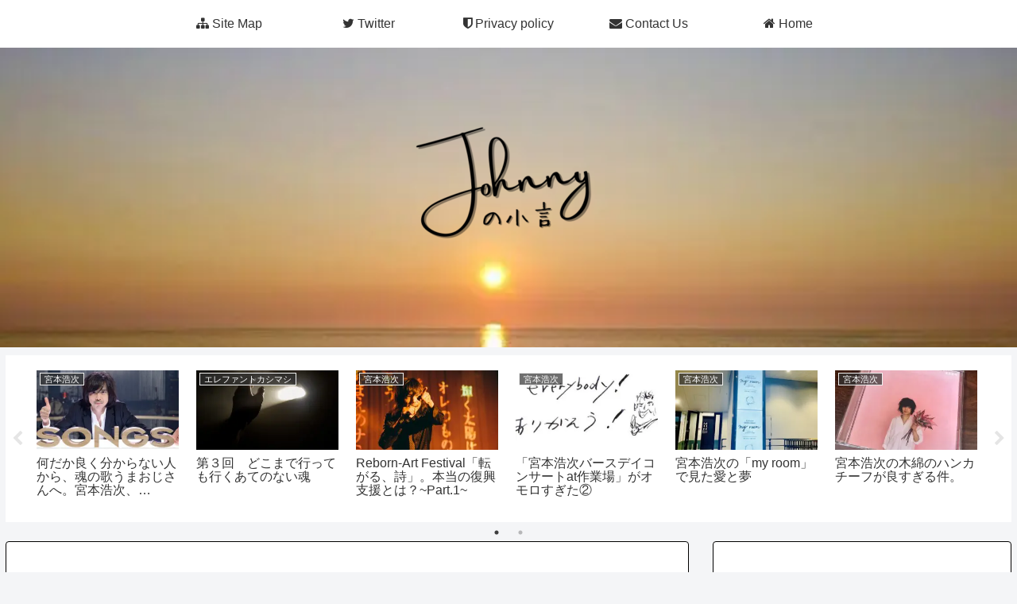

--- FILE ---
content_type: application/javascript; charset=utf-8;
request_url: https://dalc.valuecommerce.com/vcid?_s=https%3A%2F%2Fwww.rainbow-johnny.com%2Fabbeyroad-1%2F
body_size: 26
content:
vc_id_callback({"vcid":"Itlu3IFWYs5ONtCR4Lz06b2k_zqGD4NLaGQ57ywR-f00ziMCWg1hIZmYO5r58QKu","vcpub":"0.340720","t":"696de914"})

--- FILE ---
content_type: application/javascript; charset=utf-8;
request_url: https://dalc.valuecommerce.com/vcid?_s=https%3A%2F%2Fwww.rainbow-johnny.com%2Fabbeyroad-1%2F
body_size: 26
content:
vc_id_callback({"vcid":"poyjwK4A1N2zmFiia5ctOOhZHNmIJ1vXBRxTfsgPkGhqAoaLjynJF0F-z_mp2OsN","vcpub":"0.763643","t":"696de913"})

--- FILE ---
content_type: application/javascript; charset=utf-8;
request_url: https://dalc.valuecommerce.com/app3?p=887417588&_s=https%3A%2F%2Fwww.rainbow-johnny.com%2Fabbeyroad-1%2F&vf=iVBORw0KGgoAAAANSUhEUgAAAAMAAAADCAYAAABWKLW%2FAAAAMElEQVQYV2NkFGP4nxH%2BkmHVZBkGxp1NzP9jty9i%2BBIYw8CYy9X1f96zWQxWAncYABsVDvOMJKZkAAAAAElFTkSuQmCC
body_size: 3360
content:
vc_linkswitch_callback({"t":"696de913","r":"aW3pEwAOjq4DFjmlCooAHwqKC5ZAsQ","ub":"aW3pEwAFuYIDFjmlCooBbQqKC%2FAkRQ%3D%3D","vcid":"YUgvWRCWPI90_You4n3Ugz5YBNhRH5m_1QFiVFzTJKqk7QJLdUjO3kIGo8QzM1qW","vcpub":"0.954030","travel.yahoo.co.jp":{"a":"2761515","m":"2244419","g":"a5701ecb8c"},"www.omni7.jp":{"a":"2602201","m":"2993472","g":"abb5e0678c"},"paypaystep.yahoo.co.jp":{"a":"2840499","m":"2201292","g":"5fbd19258c"},"service.expedia.co.jp":{"a":"2438503","m":"2382533","g":"1a07fc95d0","sp":"eapid%3D0-28%26affcid%3Djp.network.valuecommerce.general_mylink."},"jtb.co.jp":{"a":"2549714","m":"2161637","g":"39e2dfc8bb","sp":"utm_source%3Dvcdom%26utm_medium%3Daffiliate"},"recochoku.jp":{"a":"2879464","m":"3147280","g":"839c93518c"},"l":5,"7netshopping.jp":{"a":"2602201","m":"2993472","g":"abb5e0678c"},"hnext.jp":{"a":"2797180","m":"3305594","g":"c090103acb","sp":"cid%3DD33139%26adid%3DVC1%26alp%3D1%26alpad%3D1%26alpge%3D1"},"p":887417588,"paypaymall.yahoo.co.jp":{"a":"2840499","m":"2201292","g":"5fbd19258c"},"s":3590668,"dom.jtb.co.jp":{"a":"2549714","m":"2161637","g":"39e2dfc8bb","sp":"utm_source%3Dvcdom%26utm_medium%3Daffiliate"},"mini-shopping.yahoo.co.jp":{"a":"2840499","m":"2201292","g":"5fbd19258c"},"tower.jp":{"a":"2377670","m":"2409673","g":"83e46ddb8c"},"shopping.geocities.jp":{"a":"2840499","m":"2201292","g":"5fbd19258c"},"www.expedia.co.jp":{"a":"2438503","m":"2382533","g":"1a07fc95d0","sp":"eapid%3D0-28%26affcid%3Djp.network.valuecommerce.general_mylink."},"www.jtb.co.jp/kokunai":{"a":"2549714","m":"2161637","g":"39e2dfc8bb","sp":"utm_source%3Dvcdom%26utm_medium%3Daffiliate"},"shopping.yahoo.co.jp":{"a":"2840499","m":"2201292","g":"5fbd19258c"},"www.jtbonline.jp":{"a":"2549714","m":"2161637","g":"39e2dfc8bb","sp":"utm_source%3Dvcdom%26utm_medium%3Daffiliate"},"www.amazon.co.jp":{"a":"2614000","m":"2366370","g":"b692beb6ac","sp":"tag%3Dvc-22%26linkCode%3Dure"},"video.unext.jp":{"a":"2797180","m":"3305594","g":"c090103acb","sp":"cid%3DD33139%26adid%3DVC1%26alp%3D1%26alpad%3D1%26alpge%3D1"},"www.ikyu.com":{"a":"2675907","m":"221","g":"e745235a88"},"www.jtb.co.jp/kokunai_htl":{"a":"2549714","m":"2161637","g":"39e2dfc8bb","sp":"utm_source%3Dvcdom%26utm_medium%3Daffiliate"},"approach.yahoo.co.jp":{"a":"2840499","m":"2201292","g":"5fbd19258c"},"welove.expedia.co.jp":{"a":"2438503","m":"2382533","g":"1a07fc95d0","sp":"eapid%3D0-28%26affcid%3Djp.network.valuecommerce.general_mylink."},"www.netmile.co.jp":{"a":"2438503","m":"2382533","g":"1a07fc95d0","sp":"eapid%3D0-28%26affcid%3Djp.network.valuecommerce.general_mylink."},"www.neowing.co.jp":{"a":"2289720","m":"2479078","g":"0a2642468c"},"www.video.unext.jp":{"a":"2797180","m":"3305594","g":"c090103acb","sp":"cid%3DD33139%26adid%3DVC1%26alp%3D1%26alpad%3D1%26alpge%3D1"},"www.jtb.co.jp/kokunai_hotel":{"a":"2549714","m":"2161637","g":"39e2dfc8bb","sp":"utm_source%3Dvcdom%26utm_medium%3Daffiliate"},"biz.travel.yahoo.co.jp":{"a":"2761515","m":"2244419","g":"a5701ecb8c"},"unext.bookplace.jp":{"a":"2797180","m":"3305594","g":"c090103acb","sp":"cid%3DD33139%26adid%3DVC1%26alp%3D1%26alpad%3D1%26alpge%3D1"},"www.jtb.co.jp":{"a":"2549714","m":"2161637","g":"39e2dfc8bb","sp":"utm_source%3Dvcdom%26utm_medium%3Daffiliate"},"jalan.net":{"a":"2513343","m":"2130725","g":"b9919c958c"},"unext.jp":{"a":"2797180","m":"3305594","g":"c090103acb","sp":"cid%3DD33139%26adid%3DVC1%26alp%3D1%26alpad%3D1%26alpge%3D1"},"7net.omni7.jp":{"a":"2602201","m":"2993472","g":"abb5e0678c"}})

--- FILE ---
content_type: application/javascript
request_url: https://ad.jp.ap.valuecommerce.com/servlet/jsbanner?sid=3590668&pid=889639204
body_size: 930
content:
if(typeof(__vc_paramstr) === "undefined"){__vc_paramstr = "";}if(!__vc_paramstr && location.ancestorOrigins){__vc_dlist = location.ancestorOrigins;__vc_srcurl = "&_su="+encodeURIComponent(document.URL);__vc_dlarr = [];__vc_paramstr = "";for ( var i=0, l=__vc_dlist.length; l>i; i++ ) {__vc_dlarr.push(__vc_dlist[i]);}__vc_paramstr = "&_su="+encodeURIComponent(document.URL);if (__vc_dlarr.length){__vc_paramstr = __vc_paramstr + "&_dl=" + encodeURIComponent(__vc_dlarr.join(','));}}document.write("<A TARGET='_top' HREF='//ck.jp.ap.valuecommerce.com/servlet/referral?va=2874040&sid=3590668&pid=889639204&vcid=sEveJisBPialm0IoJ2102s1GGquXUdIo46B6CdpBpDQTmstCHRIoqNbFPdeJfW36&vcpub=0.021709"+__vc_paramstr+"' rel='nofollow'><IMG BORDER=0 SRC='//i.imgvc.com/vc/images/00/2b/da/b8.png'></A>");